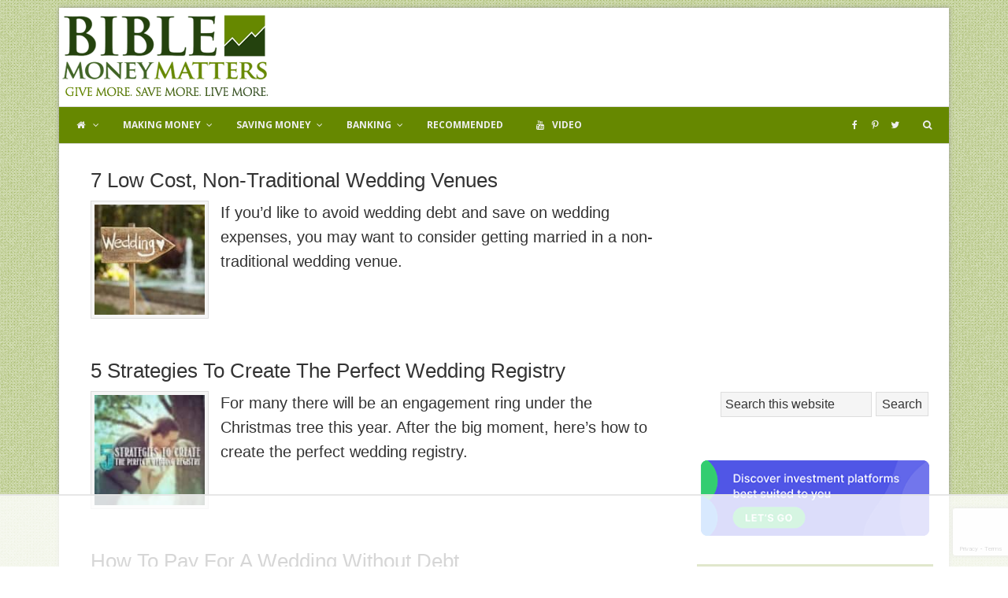

--- FILE ---
content_type: text/html; charset=utf-8
request_url: https://www.google.com/recaptcha/api2/anchor?ar=1&k=6LeVPBcaAAAAAOyQ92i2lghfoPcxQ_DW7SF64zI3&co=aHR0cHM6Ly93d3cuYmlibGVtb25leW1hdHRlcnMuY29tOjQ0Mw..&hl=en&v=PoyoqOPhxBO7pBk68S4YbpHZ&size=invisible&anchor-ms=20000&execute-ms=30000&cb=tf4t0ywqy5x1
body_size: 48828
content:
<!DOCTYPE HTML><html dir="ltr" lang="en"><head><meta http-equiv="Content-Type" content="text/html; charset=UTF-8">
<meta http-equiv="X-UA-Compatible" content="IE=edge">
<title>reCAPTCHA</title>
<style type="text/css">
/* cyrillic-ext */
@font-face {
  font-family: 'Roboto';
  font-style: normal;
  font-weight: 400;
  font-stretch: 100%;
  src: url(//fonts.gstatic.com/s/roboto/v48/KFO7CnqEu92Fr1ME7kSn66aGLdTylUAMa3GUBHMdazTgWw.woff2) format('woff2');
  unicode-range: U+0460-052F, U+1C80-1C8A, U+20B4, U+2DE0-2DFF, U+A640-A69F, U+FE2E-FE2F;
}
/* cyrillic */
@font-face {
  font-family: 'Roboto';
  font-style: normal;
  font-weight: 400;
  font-stretch: 100%;
  src: url(//fonts.gstatic.com/s/roboto/v48/KFO7CnqEu92Fr1ME7kSn66aGLdTylUAMa3iUBHMdazTgWw.woff2) format('woff2');
  unicode-range: U+0301, U+0400-045F, U+0490-0491, U+04B0-04B1, U+2116;
}
/* greek-ext */
@font-face {
  font-family: 'Roboto';
  font-style: normal;
  font-weight: 400;
  font-stretch: 100%;
  src: url(//fonts.gstatic.com/s/roboto/v48/KFO7CnqEu92Fr1ME7kSn66aGLdTylUAMa3CUBHMdazTgWw.woff2) format('woff2');
  unicode-range: U+1F00-1FFF;
}
/* greek */
@font-face {
  font-family: 'Roboto';
  font-style: normal;
  font-weight: 400;
  font-stretch: 100%;
  src: url(//fonts.gstatic.com/s/roboto/v48/KFO7CnqEu92Fr1ME7kSn66aGLdTylUAMa3-UBHMdazTgWw.woff2) format('woff2');
  unicode-range: U+0370-0377, U+037A-037F, U+0384-038A, U+038C, U+038E-03A1, U+03A3-03FF;
}
/* math */
@font-face {
  font-family: 'Roboto';
  font-style: normal;
  font-weight: 400;
  font-stretch: 100%;
  src: url(//fonts.gstatic.com/s/roboto/v48/KFO7CnqEu92Fr1ME7kSn66aGLdTylUAMawCUBHMdazTgWw.woff2) format('woff2');
  unicode-range: U+0302-0303, U+0305, U+0307-0308, U+0310, U+0312, U+0315, U+031A, U+0326-0327, U+032C, U+032F-0330, U+0332-0333, U+0338, U+033A, U+0346, U+034D, U+0391-03A1, U+03A3-03A9, U+03B1-03C9, U+03D1, U+03D5-03D6, U+03F0-03F1, U+03F4-03F5, U+2016-2017, U+2034-2038, U+203C, U+2040, U+2043, U+2047, U+2050, U+2057, U+205F, U+2070-2071, U+2074-208E, U+2090-209C, U+20D0-20DC, U+20E1, U+20E5-20EF, U+2100-2112, U+2114-2115, U+2117-2121, U+2123-214F, U+2190, U+2192, U+2194-21AE, U+21B0-21E5, U+21F1-21F2, U+21F4-2211, U+2213-2214, U+2216-22FF, U+2308-230B, U+2310, U+2319, U+231C-2321, U+2336-237A, U+237C, U+2395, U+239B-23B7, U+23D0, U+23DC-23E1, U+2474-2475, U+25AF, U+25B3, U+25B7, U+25BD, U+25C1, U+25CA, U+25CC, U+25FB, U+266D-266F, U+27C0-27FF, U+2900-2AFF, U+2B0E-2B11, U+2B30-2B4C, U+2BFE, U+3030, U+FF5B, U+FF5D, U+1D400-1D7FF, U+1EE00-1EEFF;
}
/* symbols */
@font-face {
  font-family: 'Roboto';
  font-style: normal;
  font-weight: 400;
  font-stretch: 100%;
  src: url(//fonts.gstatic.com/s/roboto/v48/KFO7CnqEu92Fr1ME7kSn66aGLdTylUAMaxKUBHMdazTgWw.woff2) format('woff2');
  unicode-range: U+0001-000C, U+000E-001F, U+007F-009F, U+20DD-20E0, U+20E2-20E4, U+2150-218F, U+2190, U+2192, U+2194-2199, U+21AF, U+21E6-21F0, U+21F3, U+2218-2219, U+2299, U+22C4-22C6, U+2300-243F, U+2440-244A, U+2460-24FF, U+25A0-27BF, U+2800-28FF, U+2921-2922, U+2981, U+29BF, U+29EB, U+2B00-2BFF, U+4DC0-4DFF, U+FFF9-FFFB, U+10140-1018E, U+10190-1019C, U+101A0, U+101D0-101FD, U+102E0-102FB, U+10E60-10E7E, U+1D2C0-1D2D3, U+1D2E0-1D37F, U+1F000-1F0FF, U+1F100-1F1AD, U+1F1E6-1F1FF, U+1F30D-1F30F, U+1F315, U+1F31C, U+1F31E, U+1F320-1F32C, U+1F336, U+1F378, U+1F37D, U+1F382, U+1F393-1F39F, U+1F3A7-1F3A8, U+1F3AC-1F3AF, U+1F3C2, U+1F3C4-1F3C6, U+1F3CA-1F3CE, U+1F3D4-1F3E0, U+1F3ED, U+1F3F1-1F3F3, U+1F3F5-1F3F7, U+1F408, U+1F415, U+1F41F, U+1F426, U+1F43F, U+1F441-1F442, U+1F444, U+1F446-1F449, U+1F44C-1F44E, U+1F453, U+1F46A, U+1F47D, U+1F4A3, U+1F4B0, U+1F4B3, U+1F4B9, U+1F4BB, U+1F4BF, U+1F4C8-1F4CB, U+1F4D6, U+1F4DA, U+1F4DF, U+1F4E3-1F4E6, U+1F4EA-1F4ED, U+1F4F7, U+1F4F9-1F4FB, U+1F4FD-1F4FE, U+1F503, U+1F507-1F50B, U+1F50D, U+1F512-1F513, U+1F53E-1F54A, U+1F54F-1F5FA, U+1F610, U+1F650-1F67F, U+1F687, U+1F68D, U+1F691, U+1F694, U+1F698, U+1F6AD, U+1F6B2, U+1F6B9-1F6BA, U+1F6BC, U+1F6C6-1F6CF, U+1F6D3-1F6D7, U+1F6E0-1F6EA, U+1F6F0-1F6F3, U+1F6F7-1F6FC, U+1F700-1F7FF, U+1F800-1F80B, U+1F810-1F847, U+1F850-1F859, U+1F860-1F887, U+1F890-1F8AD, U+1F8B0-1F8BB, U+1F8C0-1F8C1, U+1F900-1F90B, U+1F93B, U+1F946, U+1F984, U+1F996, U+1F9E9, U+1FA00-1FA6F, U+1FA70-1FA7C, U+1FA80-1FA89, U+1FA8F-1FAC6, U+1FACE-1FADC, U+1FADF-1FAE9, U+1FAF0-1FAF8, U+1FB00-1FBFF;
}
/* vietnamese */
@font-face {
  font-family: 'Roboto';
  font-style: normal;
  font-weight: 400;
  font-stretch: 100%;
  src: url(//fonts.gstatic.com/s/roboto/v48/KFO7CnqEu92Fr1ME7kSn66aGLdTylUAMa3OUBHMdazTgWw.woff2) format('woff2');
  unicode-range: U+0102-0103, U+0110-0111, U+0128-0129, U+0168-0169, U+01A0-01A1, U+01AF-01B0, U+0300-0301, U+0303-0304, U+0308-0309, U+0323, U+0329, U+1EA0-1EF9, U+20AB;
}
/* latin-ext */
@font-face {
  font-family: 'Roboto';
  font-style: normal;
  font-weight: 400;
  font-stretch: 100%;
  src: url(//fonts.gstatic.com/s/roboto/v48/KFO7CnqEu92Fr1ME7kSn66aGLdTylUAMa3KUBHMdazTgWw.woff2) format('woff2');
  unicode-range: U+0100-02BA, U+02BD-02C5, U+02C7-02CC, U+02CE-02D7, U+02DD-02FF, U+0304, U+0308, U+0329, U+1D00-1DBF, U+1E00-1E9F, U+1EF2-1EFF, U+2020, U+20A0-20AB, U+20AD-20C0, U+2113, U+2C60-2C7F, U+A720-A7FF;
}
/* latin */
@font-face {
  font-family: 'Roboto';
  font-style: normal;
  font-weight: 400;
  font-stretch: 100%;
  src: url(//fonts.gstatic.com/s/roboto/v48/KFO7CnqEu92Fr1ME7kSn66aGLdTylUAMa3yUBHMdazQ.woff2) format('woff2');
  unicode-range: U+0000-00FF, U+0131, U+0152-0153, U+02BB-02BC, U+02C6, U+02DA, U+02DC, U+0304, U+0308, U+0329, U+2000-206F, U+20AC, U+2122, U+2191, U+2193, U+2212, U+2215, U+FEFF, U+FFFD;
}
/* cyrillic-ext */
@font-face {
  font-family: 'Roboto';
  font-style: normal;
  font-weight: 500;
  font-stretch: 100%;
  src: url(//fonts.gstatic.com/s/roboto/v48/KFO7CnqEu92Fr1ME7kSn66aGLdTylUAMa3GUBHMdazTgWw.woff2) format('woff2');
  unicode-range: U+0460-052F, U+1C80-1C8A, U+20B4, U+2DE0-2DFF, U+A640-A69F, U+FE2E-FE2F;
}
/* cyrillic */
@font-face {
  font-family: 'Roboto';
  font-style: normal;
  font-weight: 500;
  font-stretch: 100%;
  src: url(//fonts.gstatic.com/s/roboto/v48/KFO7CnqEu92Fr1ME7kSn66aGLdTylUAMa3iUBHMdazTgWw.woff2) format('woff2');
  unicode-range: U+0301, U+0400-045F, U+0490-0491, U+04B0-04B1, U+2116;
}
/* greek-ext */
@font-face {
  font-family: 'Roboto';
  font-style: normal;
  font-weight: 500;
  font-stretch: 100%;
  src: url(//fonts.gstatic.com/s/roboto/v48/KFO7CnqEu92Fr1ME7kSn66aGLdTylUAMa3CUBHMdazTgWw.woff2) format('woff2');
  unicode-range: U+1F00-1FFF;
}
/* greek */
@font-face {
  font-family: 'Roboto';
  font-style: normal;
  font-weight: 500;
  font-stretch: 100%;
  src: url(//fonts.gstatic.com/s/roboto/v48/KFO7CnqEu92Fr1ME7kSn66aGLdTylUAMa3-UBHMdazTgWw.woff2) format('woff2');
  unicode-range: U+0370-0377, U+037A-037F, U+0384-038A, U+038C, U+038E-03A1, U+03A3-03FF;
}
/* math */
@font-face {
  font-family: 'Roboto';
  font-style: normal;
  font-weight: 500;
  font-stretch: 100%;
  src: url(//fonts.gstatic.com/s/roboto/v48/KFO7CnqEu92Fr1ME7kSn66aGLdTylUAMawCUBHMdazTgWw.woff2) format('woff2');
  unicode-range: U+0302-0303, U+0305, U+0307-0308, U+0310, U+0312, U+0315, U+031A, U+0326-0327, U+032C, U+032F-0330, U+0332-0333, U+0338, U+033A, U+0346, U+034D, U+0391-03A1, U+03A3-03A9, U+03B1-03C9, U+03D1, U+03D5-03D6, U+03F0-03F1, U+03F4-03F5, U+2016-2017, U+2034-2038, U+203C, U+2040, U+2043, U+2047, U+2050, U+2057, U+205F, U+2070-2071, U+2074-208E, U+2090-209C, U+20D0-20DC, U+20E1, U+20E5-20EF, U+2100-2112, U+2114-2115, U+2117-2121, U+2123-214F, U+2190, U+2192, U+2194-21AE, U+21B0-21E5, U+21F1-21F2, U+21F4-2211, U+2213-2214, U+2216-22FF, U+2308-230B, U+2310, U+2319, U+231C-2321, U+2336-237A, U+237C, U+2395, U+239B-23B7, U+23D0, U+23DC-23E1, U+2474-2475, U+25AF, U+25B3, U+25B7, U+25BD, U+25C1, U+25CA, U+25CC, U+25FB, U+266D-266F, U+27C0-27FF, U+2900-2AFF, U+2B0E-2B11, U+2B30-2B4C, U+2BFE, U+3030, U+FF5B, U+FF5D, U+1D400-1D7FF, U+1EE00-1EEFF;
}
/* symbols */
@font-face {
  font-family: 'Roboto';
  font-style: normal;
  font-weight: 500;
  font-stretch: 100%;
  src: url(//fonts.gstatic.com/s/roboto/v48/KFO7CnqEu92Fr1ME7kSn66aGLdTylUAMaxKUBHMdazTgWw.woff2) format('woff2');
  unicode-range: U+0001-000C, U+000E-001F, U+007F-009F, U+20DD-20E0, U+20E2-20E4, U+2150-218F, U+2190, U+2192, U+2194-2199, U+21AF, U+21E6-21F0, U+21F3, U+2218-2219, U+2299, U+22C4-22C6, U+2300-243F, U+2440-244A, U+2460-24FF, U+25A0-27BF, U+2800-28FF, U+2921-2922, U+2981, U+29BF, U+29EB, U+2B00-2BFF, U+4DC0-4DFF, U+FFF9-FFFB, U+10140-1018E, U+10190-1019C, U+101A0, U+101D0-101FD, U+102E0-102FB, U+10E60-10E7E, U+1D2C0-1D2D3, U+1D2E0-1D37F, U+1F000-1F0FF, U+1F100-1F1AD, U+1F1E6-1F1FF, U+1F30D-1F30F, U+1F315, U+1F31C, U+1F31E, U+1F320-1F32C, U+1F336, U+1F378, U+1F37D, U+1F382, U+1F393-1F39F, U+1F3A7-1F3A8, U+1F3AC-1F3AF, U+1F3C2, U+1F3C4-1F3C6, U+1F3CA-1F3CE, U+1F3D4-1F3E0, U+1F3ED, U+1F3F1-1F3F3, U+1F3F5-1F3F7, U+1F408, U+1F415, U+1F41F, U+1F426, U+1F43F, U+1F441-1F442, U+1F444, U+1F446-1F449, U+1F44C-1F44E, U+1F453, U+1F46A, U+1F47D, U+1F4A3, U+1F4B0, U+1F4B3, U+1F4B9, U+1F4BB, U+1F4BF, U+1F4C8-1F4CB, U+1F4D6, U+1F4DA, U+1F4DF, U+1F4E3-1F4E6, U+1F4EA-1F4ED, U+1F4F7, U+1F4F9-1F4FB, U+1F4FD-1F4FE, U+1F503, U+1F507-1F50B, U+1F50D, U+1F512-1F513, U+1F53E-1F54A, U+1F54F-1F5FA, U+1F610, U+1F650-1F67F, U+1F687, U+1F68D, U+1F691, U+1F694, U+1F698, U+1F6AD, U+1F6B2, U+1F6B9-1F6BA, U+1F6BC, U+1F6C6-1F6CF, U+1F6D3-1F6D7, U+1F6E0-1F6EA, U+1F6F0-1F6F3, U+1F6F7-1F6FC, U+1F700-1F7FF, U+1F800-1F80B, U+1F810-1F847, U+1F850-1F859, U+1F860-1F887, U+1F890-1F8AD, U+1F8B0-1F8BB, U+1F8C0-1F8C1, U+1F900-1F90B, U+1F93B, U+1F946, U+1F984, U+1F996, U+1F9E9, U+1FA00-1FA6F, U+1FA70-1FA7C, U+1FA80-1FA89, U+1FA8F-1FAC6, U+1FACE-1FADC, U+1FADF-1FAE9, U+1FAF0-1FAF8, U+1FB00-1FBFF;
}
/* vietnamese */
@font-face {
  font-family: 'Roboto';
  font-style: normal;
  font-weight: 500;
  font-stretch: 100%;
  src: url(//fonts.gstatic.com/s/roboto/v48/KFO7CnqEu92Fr1ME7kSn66aGLdTylUAMa3OUBHMdazTgWw.woff2) format('woff2');
  unicode-range: U+0102-0103, U+0110-0111, U+0128-0129, U+0168-0169, U+01A0-01A1, U+01AF-01B0, U+0300-0301, U+0303-0304, U+0308-0309, U+0323, U+0329, U+1EA0-1EF9, U+20AB;
}
/* latin-ext */
@font-face {
  font-family: 'Roboto';
  font-style: normal;
  font-weight: 500;
  font-stretch: 100%;
  src: url(//fonts.gstatic.com/s/roboto/v48/KFO7CnqEu92Fr1ME7kSn66aGLdTylUAMa3KUBHMdazTgWw.woff2) format('woff2');
  unicode-range: U+0100-02BA, U+02BD-02C5, U+02C7-02CC, U+02CE-02D7, U+02DD-02FF, U+0304, U+0308, U+0329, U+1D00-1DBF, U+1E00-1E9F, U+1EF2-1EFF, U+2020, U+20A0-20AB, U+20AD-20C0, U+2113, U+2C60-2C7F, U+A720-A7FF;
}
/* latin */
@font-face {
  font-family: 'Roboto';
  font-style: normal;
  font-weight: 500;
  font-stretch: 100%;
  src: url(//fonts.gstatic.com/s/roboto/v48/KFO7CnqEu92Fr1ME7kSn66aGLdTylUAMa3yUBHMdazQ.woff2) format('woff2');
  unicode-range: U+0000-00FF, U+0131, U+0152-0153, U+02BB-02BC, U+02C6, U+02DA, U+02DC, U+0304, U+0308, U+0329, U+2000-206F, U+20AC, U+2122, U+2191, U+2193, U+2212, U+2215, U+FEFF, U+FFFD;
}
/* cyrillic-ext */
@font-face {
  font-family: 'Roboto';
  font-style: normal;
  font-weight: 900;
  font-stretch: 100%;
  src: url(//fonts.gstatic.com/s/roboto/v48/KFO7CnqEu92Fr1ME7kSn66aGLdTylUAMa3GUBHMdazTgWw.woff2) format('woff2');
  unicode-range: U+0460-052F, U+1C80-1C8A, U+20B4, U+2DE0-2DFF, U+A640-A69F, U+FE2E-FE2F;
}
/* cyrillic */
@font-face {
  font-family: 'Roboto';
  font-style: normal;
  font-weight: 900;
  font-stretch: 100%;
  src: url(//fonts.gstatic.com/s/roboto/v48/KFO7CnqEu92Fr1ME7kSn66aGLdTylUAMa3iUBHMdazTgWw.woff2) format('woff2');
  unicode-range: U+0301, U+0400-045F, U+0490-0491, U+04B0-04B1, U+2116;
}
/* greek-ext */
@font-face {
  font-family: 'Roboto';
  font-style: normal;
  font-weight: 900;
  font-stretch: 100%;
  src: url(//fonts.gstatic.com/s/roboto/v48/KFO7CnqEu92Fr1ME7kSn66aGLdTylUAMa3CUBHMdazTgWw.woff2) format('woff2');
  unicode-range: U+1F00-1FFF;
}
/* greek */
@font-face {
  font-family: 'Roboto';
  font-style: normal;
  font-weight: 900;
  font-stretch: 100%;
  src: url(//fonts.gstatic.com/s/roboto/v48/KFO7CnqEu92Fr1ME7kSn66aGLdTylUAMa3-UBHMdazTgWw.woff2) format('woff2');
  unicode-range: U+0370-0377, U+037A-037F, U+0384-038A, U+038C, U+038E-03A1, U+03A3-03FF;
}
/* math */
@font-face {
  font-family: 'Roboto';
  font-style: normal;
  font-weight: 900;
  font-stretch: 100%;
  src: url(//fonts.gstatic.com/s/roboto/v48/KFO7CnqEu92Fr1ME7kSn66aGLdTylUAMawCUBHMdazTgWw.woff2) format('woff2');
  unicode-range: U+0302-0303, U+0305, U+0307-0308, U+0310, U+0312, U+0315, U+031A, U+0326-0327, U+032C, U+032F-0330, U+0332-0333, U+0338, U+033A, U+0346, U+034D, U+0391-03A1, U+03A3-03A9, U+03B1-03C9, U+03D1, U+03D5-03D6, U+03F0-03F1, U+03F4-03F5, U+2016-2017, U+2034-2038, U+203C, U+2040, U+2043, U+2047, U+2050, U+2057, U+205F, U+2070-2071, U+2074-208E, U+2090-209C, U+20D0-20DC, U+20E1, U+20E5-20EF, U+2100-2112, U+2114-2115, U+2117-2121, U+2123-214F, U+2190, U+2192, U+2194-21AE, U+21B0-21E5, U+21F1-21F2, U+21F4-2211, U+2213-2214, U+2216-22FF, U+2308-230B, U+2310, U+2319, U+231C-2321, U+2336-237A, U+237C, U+2395, U+239B-23B7, U+23D0, U+23DC-23E1, U+2474-2475, U+25AF, U+25B3, U+25B7, U+25BD, U+25C1, U+25CA, U+25CC, U+25FB, U+266D-266F, U+27C0-27FF, U+2900-2AFF, U+2B0E-2B11, U+2B30-2B4C, U+2BFE, U+3030, U+FF5B, U+FF5D, U+1D400-1D7FF, U+1EE00-1EEFF;
}
/* symbols */
@font-face {
  font-family: 'Roboto';
  font-style: normal;
  font-weight: 900;
  font-stretch: 100%;
  src: url(//fonts.gstatic.com/s/roboto/v48/KFO7CnqEu92Fr1ME7kSn66aGLdTylUAMaxKUBHMdazTgWw.woff2) format('woff2');
  unicode-range: U+0001-000C, U+000E-001F, U+007F-009F, U+20DD-20E0, U+20E2-20E4, U+2150-218F, U+2190, U+2192, U+2194-2199, U+21AF, U+21E6-21F0, U+21F3, U+2218-2219, U+2299, U+22C4-22C6, U+2300-243F, U+2440-244A, U+2460-24FF, U+25A0-27BF, U+2800-28FF, U+2921-2922, U+2981, U+29BF, U+29EB, U+2B00-2BFF, U+4DC0-4DFF, U+FFF9-FFFB, U+10140-1018E, U+10190-1019C, U+101A0, U+101D0-101FD, U+102E0-102FB, U+10E60-10E7E, U+1D2C0-1D2D3, U+1D2E0-1D37F, U+1F000-1F0FF, U+1F100-1F1AD, U+1F1E6-1F1FF, U+1F30D-1F30F, U+1F315, U+1F31C, U+1F31E, U+1F320-1F32C, U+1F336, U+1F378, U+1F37D, U+1F382, U+1F393-1F39F, U+1F3A7-1F3A8, U+1F3AC-1F3AF, U+1F3C2, U+1F3C4-1F3C6, U+1F3CA-1F3CE, U+1F3D4-1F3E0, U+1F3ED, U+1F3F1-1F3F3, U+1F3F5-1F3F7, U+1F408, U+1F415, U+1F41F, U+1F426, U+1F43F, U+1F441-1F442, U+1F444, U+1F446-1F449, U+1F44C-1F44E, U+1F453, U+1F46A, U+1F47D, U+1F4A3, U+1F4B0, U+1F4B3, U+1F4B9, U+1F4BB, U+1F4BF, U+1F4C8-1F4CB, U+1F4D6, U+1F4DA, U+1F4DF, U+1F4E3-1F4E6, U+1F4EA-1F4ED, U+1F4F7, U+1F4F9-1F4FB, U+1F4FD-1F4FE, U+1F503, U+1F507-1F50B, U+1F50D, U+1F512-1F513, U+1F53E-1F54A, U+1F54F-1F5FA, U+1F610, U+1F650-1F67F, U+1F687, U+1F68D, U+1F691, U+1F694, U+1F698, U+1F6AD, U+1F6B2, U+1F6B9-1F6BA, U+1F6BC, U+1F6C6-1F6CF, U+1F6D3-1F6D7, U+1F6E0-1F6EA, U+1F6F0-1F6F3, U+1F6F7-1F6FC, U+1F700-1F7FF, U+1F800-1F80B, U+1F810-1F847, U+1F850-1F859, U+1F860-1F887, U+1F890-1F8AD, U+1F8B0-1F8BB, U+1F8C0-1F8C1, U+1F900-1F90B, U+1F93B, U+1F946, U+1F984, U+1F996, U+1F9E9, U+1FA00-1FA6F, U+1FA70-1FA7C, U+1FA80-1FA89, U+1FA8F-1FAC6, U+1FACE-1FADC, U+1FADF-1FAE9, U+1FAF0-1FAF8, U+1FB00-1FBFF;
}
/* vietnamese */
@font-face {
  font-family: 'Roboto';
  font-style: normal;
  font-weight: 900;
  font-stretch: 100%;
  src: url(//fonts.gstatic.com/s/roboto/v48/KFO7CnqEu92Fr1ME7kSn66aGLdTylUAMa3OUBHMdazTgWw.woff2) format('woff2');
  unicode-range: U+0102-0103, U+0110-0111, U+0128-0129, U+0168-0169, U+01A0-01A1, U+01AF-01B0, U+0300-0301, U+0303-0304, U+0308-0309, U+0323, U+0329, U+1EA0-1EF9, U+20AB;
}
/* latin-ext */
@font-face {
  font-family: 'Roboto';
  font-style: normal;
  font-weight: 900;
  font-stretch: 100%;
  src: url(//fonts.gstatic.com/s/roboto/v48/KFO7CnqEu92Fr1ME7kSn66aGLdTylUAMa3KUBHMdazTgWw.woff2) format('woff2');
  unicode-range: U+0100-02BA, U+02BD-02C5, U+02C7-02CC, U+02CE-02D7, U+02DD-02FF, U+0304, U+0308, U+0329, U+1D00-1DBF, U+1E00-1E9F, U+1EF2-1EFF, U+2020, U+20A0-20AB, U+20AD-20C0, U+2113, U+2C60-2C7F, U+A720-A7FF;
}
/* latin */
@font-face {
  font-family: 'Roboto';
  font-style: normal;
  font-weight: 900;
  font-stretch: 100%;
  src: url(//fonts.gstatic.com/s/roboto/v48/KFO7CnqEu92Fr1ME7kSn66aGLdTylUAMa3yUBHMdazQ.woff2) format('woff2');
  unicode-range: U+0000-00FF, U+0131, U+0152-0153, U+02BB-02BC, U+02C6, U+02DA, U+02DC, U+0304, U+0308, U+0329, U+2000-206F, U+20AC, U+2122, U+2191, U+2193, U+2212, U+2215, U+FEFF, U+FFFD;
}

</style>
<link rel="stylesheet" type="text/css" href="https://www.gstatic.com/recaptcha/releases/PoyoqOPhxBO7pBk68S4YbpHZ/styles__ltr.css">
<script nonce="oiq9-L2kSWmmUdGW7wQ1IA" type="text/javascript">window['__recaptcha_api'] = 'https://www.google.com/recaptcha/api2/';</script>
<script type="text/javascript" src="https://www.gstatic.com/recaptcha/releases/PoyoqOPhxBO7pBk68S4YbpHZ/recaptcha__en.js" nonce="oiq9-L2kSWmmUdGW7wQ1IA">
      
    </script></head>
<body><div id="rc-anchor-alert" class="rc-anchor-alert"></div>
<input type="hidden" id="recaptcha-token" value="[base64]">
<script type="text/javascript" nonce="oiq9-L2kSWmmUdGW7wQ1IA">
      recaptcha.anchor.Main.init("[\x22ainput\x22,[\x22bgdata\x22,\x22\x22,\[base64]/[base64]/[base64]/[base64]/[base64]/[base64]/KGcoTywyNTMsTy5PKSxVRyhPLEMpKTpnKE8sMjUzLEMpLE8pKSxsKSksTykpfSxieT1mdW5jdGlvbihDLE8sdSxsKXtmb3IobD0odT1SKEMpLDApO08+MDtPLS0pbD1sPDw4fFooQyk7ZyhDLHUsbCl9LFVHPWZ1bmN0aW9uKEMsTyl7Qy5pLmxlbmd0aD4xMDQ/[base64]/[base64]/[base64]/[base64]/[base64]/[base64]/[base64]\\u003d\x22,\[base64]\x22,\x22KMOxPUDDiyFSw4NBwqzDusKPT2zCnHBCGsOBwqDDkMObXcO+w5DCpknDozcvT8KETwttU8KdY8Kkwp4jw5EzwpPCvsKdw6LClEkiw5zCkmphVMOowoYSE8KsBmozTsOqw57Dl8Okw6jCuWLCkMK9wofDp1DDm1PDsBHDscKePEXDqTLCjwHDjR1/wr1PwrV2wrDDrRcHwqjCgXtPw7vDgQTCk0fCpTDDpMKSw6Qfw7jDosK4BAzCrlHDjwdKMXjDuMORwrrChMOgF8Kkw6cnwpbDoQQ3w5HCiWlDbMK1w4fCmMKqK8KwwoI+wqTDusO/SMKjwqPCvD/CpMOrIXZ/MRV9w4rCgQXCgsKBwq5ow43CgcKxwqPCt8KPw5s1KhkuwowGwrBjGAoAQcKyI2jCpwlZXsONwrgZw4hvwpvCtzvCoMKiMHzDtcKTwrBcw6U0DsOQwp3CoXZNIcKMwqJKVmfCpANmw5/DtxnDpMKbCcK5MMKaF8ONw5Iiwo3Cm8OEOMOewr7CiMOXWnA3woYowp3Dh8OBRcOLwqV5wpXDpsK0wqUsYV/[base64]/PMO0eFQ2wpTCqkoWw6YewrERwovCqCLDkcKwCsKvw48CVDIyAcORS8KkIHTCpE9Jw7MUUUFzw7zClMKUflDCglLCp8KQIV7DpMO9SAViE8K+w4fCnDRVw6LDnsKLw7/Cpk8lZcOofx0SWB0Jw4UFc1ZhcMKyw49AF2hualnDhcKtw4rCrcK4w6tabQguwrTCqDrClhPDh8OLwqwdLMOlEXt3w51QNcKNwpguEMOKw40uwozDmUzCksOjOcOCX8K8HMKSccK4bcOiwrwSNRLDg0fDrhgCwrtRwpI3BkQkHMK6FcORGcOqTMO8ZsOwwpPCgV/ChMKKwq0cXsO2KsKbwpIZNMKbS8OMwq3DuT4swoEQaQPDg8KAW8OHDMOtwpZZw6HCp8OAPwZOR8KIM8OLdMKkMgBZMMKFw6bCiyvDlMOswrh9D8KxCnQqZMOzwpLCgsOmdMOGw4URM8O3w5IMR0/DlULDtsOvwoxhZcKpwrAeOTtywpsXDMOYMcOGw4YbSMKeCB5UwrnCssKAwpdaw6nDucKYLnfCs1bCp2crLcKjw6Yuw7PCrk5kSkwJGU8OwqFbA21cHcOPD01DHFrCssKfBMKgwrvDosO6w6TDnj8SN8OZwr7CgThKEcO/[base64]/[base64]/[base64]/DqlfDnE7CkMKoBsOwBSnCgMK6GWXCncKVEMOvw4MTw5dmf0YLw4QJHT7CrcKXw7jDh1t+woJWSMKSFcOtG8K1wrkuIndYw7zDi8KhI8Kww5PCvsOxWWFoQ8Kfw7/DgMK1w7/CtsK3OX7CpcOvw7PCs3HDswHDkCswdRvDqMOlwqIgCsKUw5JWF8ONbMOxw4ESZlbCqlrCv1DDj0nDtcOVKRjDtDwDw4nDqTrCu8OfL2Bjw73CmMOdw44Mw4NTW1VbfD1xBsKsw41rw58tw5nDiwRrw6gqw5VpwqoCwqXCssKTNcOPI0pOJ8KTwrhabcOdwq/DlMOfwoZ+dcKdw5VIFAFBVcOYN0HCuMKCw7NtwoF1woHDu8O5BsOdXVfDkcK+woY+DMOKYQhjGcKrfAUuLGlAK8K7ZF/DgyPCpQAtLmfCo3ASwo9Fwogxw77Ct8KywovCvcOgPcKBEmLCqGHDriV3e8KGeMO4VS9NwrHDvg5yVcKqw79fwrEQwrdLwps8w5nDrcORXcKLeMOUVEY/wodNw4E5w5rDiiorAFXDiV54GV9Aw7E6CS02w4xQGwTDlsKhVwYcMWYsw6DCuUVRZsKGw6kWw4HCvcOxEhNzw6TDvgJbw4YWGQnCmm1KFsOdw5ctw47CrsOMWMOCCzjCo1lgwrfDo8KdcQJbwofCuzUsw4LCgwXDssKMw59KFMKpwqoeWsOyBz/DlhlywrFlw70uwo/CggLDkcKyeVLDhTTCmw/DmDHCm31awr4iYlbCuUDCln8nE8Kmw5XDm8KqC1rDhElbw7TDj8K4wpxdLlLDrcKrW8KtOcOvwqg6MxDCr8KrdTzDuMKhGRFSSsOew5vCmw7Cl8OJwo7CnD/ChEclw5fDtcOJfMK0w7PDucO9w5XDpBjDhhwNYsOaC1fDllPDjGMbJsKgHjcdw5lhOB5lLcO6wovCm8KwIsKEw53CoQcqw7F7w7/CrRPDtcKZw5hgw5DCuCHDpwbCi0FYccO+OmnCsQvDtxvDqcOzwqINw4HCnsOgGAjDghBcw7Rub8K7KhXDlhkWGEjDncKIAA5awrg1w6YmwpRSw5dqGcKAMsOuw7gawrIcA8KJcsO7w6oLwqLDnFpFw55+wpLDnMKaw4PCkQxWw5XCpsO/JcKXw6vCocOfw6s0UgcSAsOWRMK/KBQGwpkbCcK1wqzDshJrOgPCmsKWwp96LcOnRVzDssOIHUZwwpBmw4bDiXrCpVRKKi3CiMKuMMKHwpgDSCpVMzsIbMKEw6YEOMO6P8KpZSZJw7jDrMKnwrQgOnzCvD/CvsKtOhV7QMKsOUfCm1/Dt2Urf2Ruwq3CssKvwqfDgE3DkMOpwqQQD8KHw6TCmkjCksKqf8Kkw65FKMK7w67CoFbCpx7ChcKQwrPCjwfDt8KBQsOkw4nCkmw3EMKvwptjZ8OvXzY2UMK3w7B1wqd4w6fDs1EUwofDkFh9aWULEcKrDTgcSwfDuXgPYQkJZ3UUX2bDkxjDv1LCmW/CjMOjLSbDk37Dtk1pwpLDhi0dw4Rtw4LDkyrDnX88fHXCilYJwpTDvGzDgsOyVT/[base64]/CuQLCkQPDncKidMO3wrozPnnCpyDCgMOEwqjCt8KBw6DCuHPCrsOTwpjDnsOMwrPChsObHsKSXFUlKWHCjsOcw4DDkTFARQlsM8OqGDI+wp/DmhDDmsO5w4LDh8OFw6TDrDPDtQcow5HCkwfDr2cow7HCnsKiScKRwpjDtcK4w542wqVqw4vCiW05w44Yw6cNYcKpwpLDiMO5EMKawpDClUfCp8O4w4jCjcKTaSnCj8O9w4dHw4Ngw516w54Bw47Dh2/CtcK8w6DDqsKlw7vDv8ONw51pwrrDujjDlnFGwrbDqjPCosOLCgdJVwnDoX3ClFkkPF1bw6/Cs8KLwpvDlMKJcMOCADEXw5ljw6xzw7rDrMKAw5ZTC8OmYlg7HcORw4cdw5I7TCtyw7MbZcKRw7wdwrvCnsKGw643wpvDrMOkOcOpMMKKGMKVw4/CksOHwp46RAkfV3YfDsKww47DoMKIwqDCtcOow5luw6wPc0JadCjCvB1gwoEKMsOqwrnCpRXDnsKGdADCjMK1wp/ChsKLA8O/w5/DtMKrw5HCv0rCr0A8woDDlMO4wpkmwrEYw5jDqMOhw6YADsK/HMORWcKlw5DDpH03X0ABw4rCuTUxwofCg8OZw4JkMcO6w5ZYw7LCpMKww4Z1wqAqBhldKsKRw4xAwrltdFfDlMK3Chglw7MmIGDCrsOtw49gVMKHwpXDtGUqwpJ1w5nCtU7Ds0Fgw4LDmgQxA0JKO1lGZMKnwr8hwqk3e8OUwqI/woBbdxDCncK8w79xw51jBcOMw4PDhjQNwpLDkEbDqDB/[base64]/CicK8RMOUfhMuwpo9TMKsUAnCizItesK6IcK3ZcOSUsKpw7rCqcONw5fDl8O5KcOtb8KXwpDDtklhw6vDmRPCs8KuR2DCqm8tAMOQWsOiwonChyciXMK3b8O5wrhObMOQDwYgBibDlB0jwoHCvsKTw5Rpw5kHKl08DWTCiV/DmsK0w6s+fU9cwrjDvADDjltoRyApV8ORwr9kA0x0K8Omw4/DusObc8KMw6Z9WmciCsK3w5kQFsKXw5rDpcO+IsOlAgBwwq7DiF/Dr8KhLnvCjsOXCTI0w47DjlfDm2vDlUcswptowqAEw5ZrwqbDuRvCkijDgyhxw7p6w4xQw5TDpsK/wrXCmcK6MHfDpcOWZTsPw4h1woBiwpB0w4MXKFFnw4vDkMOpw4DCkMK5wrMnaUZewqVxUVfCtsOUwq/CjcK6w78lwo4vXE9gGXRWPkUKwpxKwqzCosKQwq7CjRXDmsKaw4jDt186w7RCw4d2w5PDvAPDkcKgwrnCmcOIw6TDogUVVsKMbsK3w6dqeMK/woDDtcODDsOhTMKbwqfCgHc8w6pSw7nDkcKaKcOyNnzCgMODwpdvw5jDssOFw7LDnFMxw6jDkMOWw7YMwqvCsFxEwpBvJ8Ovw7TDlcOfHyPDv8OywqdhXMK1VcOMwp/[base64]/DvcOUZRZDw79dNcK/w74pwo04ahAFw57DrxvDvzHDk8OYHMOTLV3DmxFMBMKHw67DuMOywq7CoBtWICTDt3PDj8K6w4nDtQ3ClRHCtsK+bT7DqEzDk1XDlz3CkkfDrMKawrYLacK/I17CsX9vLz3CmMOcw6omwqkJb8OKw5JLwoDCp8KHw7x0wpfDmsOcwrDCuH/CgU8IwqHCjAPCvAE6ZVFoWFwuwr9Fc8OawpF5w7hpwrTDoyPCt3dsLDZ/wpXCrsOQORsKwq/Dl8KKw4jChcOqIALCtcKyb2/DuWnDuXbDhcK9w77CjjEpwrsHek5eCcKBfHLDjQF7AmLDn8K6wrXDvMKEQznDicOKw6IRAsKFw5DDt8OKw6HCrcOzWsOcwohIw4cMwrjCiMKKwoTDo8Kxwo/[base64]/woxIdEXCocKRwr3DvlfDpUHDuXN2w5fCs8KtCsOmRMKmclPDk8KMUMOJwoXDgTHDvBkZwrfCvMKYwpjCvnHDplrDusKBRMOBRhdoasONw6nDusODwpAZw4zCvMOlWsOewq1dwooLbzjClcKqw5hgdC1wwqxxNh7ChRnCpR/Cgy5Xw7lOdcKvwrjCoU5Lwq9IDn3DrHnCvMKiGER6w7ARU8K0wo0racKAw48QH0DCsVHDgCh8wrTDlsK1w6omwoR0JgvDlMOzwoLDsBEYwo3CkD3DscO2Ij1+w6duC8OKw7xgOcOPacKveMK6wrfCusKhwqAOJcKsw4gHEF/Cty0Pfl/DuRhjScKqMsOLPgsbw5dhwovDgsODZ8OVw5LDtcOgCcOoV8OUacK8wpHDuGLDvT4leBE+wrfCgsKqE8KNw7nCqcKGYVgwW310Z8OdCVnChcODcV3DgGIxSsObwq3CucOjwr1/WcO7UMKswqlKwq8ldQnCjMOQw7zCusKCcDYQw5Qrw7/CvMKacMKCHcOxK8KjBcKON1pRw6YWR1ljKzvCrkx3w7jCuSkPwo9VGx5WPMOACsKswoE0Q8KcGxsxwpsRdsKvw60zcsO3w7Vnw5oOPB7CtMOrw5JBbMOmw7xJa8OvaQPDgWPCqmXCuxTCoCDDjCMhK8KleMOXw4wDeg0wBsKywo/Ctio+cMKyw6ByMsK2N8KHwostwqd9wpcHw4nDomvCpcOgVsKkOcOeIwzDtsKGwpFVMUzDnH9kw4pow6HDvW48w7c6T1BbbVnDlxUkWMKVEMK+wrVWd8K8w6/CvsO/wqUnIyTCjcK+w7LDr8Kbd8KnLQ5NLE9/wqkawqJywrhMwpzClULCqsKzwqhxwqF+UsO7DS/CiARDwrLCrsOcwp3CqhPCmUUyW8KbWMKIAMONaMK3AWLCmlYPZGg4JTvDoz9ww5HCiMOAfsOkwqlKZsOuEMKLNcKVa1BJYTRGNzLDjXsDwqZVw5jDgURyf8KGw7/DgMOiAsKdw7lJGm8JbcOhwpfCuR/DljXClsOCflRTwoI1woFlVcKDcBbCqsOVw6/CuQXCnVxcw6fDlVrDrQ7DjwNDwpPDscO7w6Mkwq4NNsOTLDzCrsKTEMO1w47DnxccwpjDncKeFyw8ccOHAUsIZMOoY0/DucKdw4DDs35sLjIOw6LCrsO2w5U/wpHDnnzClwRZw7jCiw9DwpYJUzgpTU7CjsKxw7HCgsKxw7soMS/CqXlTwplwFcKAbcKmwonCiwsFaTnCm3/DlGgWw7pvw73DnQ1DWT5xNsKMw5Rkw6hWwq0Twr7Dnz/[base64]/ChsOcH8KZw4IcEsK3TcKDwotNRsOHwrJ9wq3DisK/[base64]/DiTAEw5rCqsO9TMK6MsK7w5Q3EMOswpZOwp/CvMKxMTgjIsKpJsK0w6zCkmcGw71uwr/Cj3PCnw1RWMO0w6Ynwo1xMhzDq8K9DR/DticOZsOaT2bDgkzDqFnChigXCcKjK8Kqw5XDq8K6w4XDg8KlRsKDw5zCgUPDkzvDsCtiw6Bgw45nwqdbI8KKw7zDpsOuD8KewonCrwLDrsKEW8Orwp7Dv8Ozw7PCosKwwrpIwrYIwoVgYgDDjBbCnlopS8KVfsKtTcKBw4fDsSpiw7pXQxjCrQMFw688Jh/[base64]/Cn1LCgX4Pw7EKf8OgIsOcS2AgwrzCrQfDpMOFA0rDk0dxwoDDh8KmwrMoJcODeUfDicKzZXfDtEdWWMOGAMKxwonDhcKzccKBFsOlBnp6wpDCv8K4wr7Di8KrDyDDiMOTw7J1ecKWw73DscKBw5RLDRjCjcKPLiM+SFbDl8OAw4/CkcKXQFEJT8OLGcOAwrAPwpo6IHHDsMOewo0Gwo/[base64]/Chzhlw7YYXcOxe2zCpGPCpC/Cqn1FDMKSC8KNacOgL8ObcMOUw7QqPFNUCDjCucOSPjrDmMK0w5/[base64]/DrgjDvMKTw4/[base64]/EcKIwodLw63DtMKdwozDiEgTAsOoU0fCkUXDjG7CpjPCuS0rw61APsOsw5LCmsKrw6BxPE/Do1NdF1vDisOuZMKPezZjw7ALXsOEUMOMwovCicOSCBTDhcK+wofDqApcwr/CpcOLFcOMTcOEIz/CrMO1QMOccwwmw6QewoXClsO2OsOdZ8Obw5zChH7DlAwmwrzDvEXDhXg9w4nCgyAgwqVkBTpAw7MNwr8KXQXDmUrCiMKvw7HDp37CqMO7aMOtX1wyGcKPIcKDwqHDp3TDmMOLMMO1bg/DmcKxw57DncOsJk7CvMK/IcKCwo1dwqbDrMOYwojCosOEVG7CglnCtsK7w7wGwp7CicKsOysQD2xOwrTChUtcB3/ChX1PwqzDtMKiw5c8D8O5w7BYwpdbwr8YVHHCv8KpwqgrSsKIwolxZ8KfwrlCw4rCiiFVDcKFwqnCqsOuw51YwoHDshnDjCc2CRQbTUvDvMO7wpBAX0gSw7fDlMK9w5HCoGTDmcOZU28zwpDDoWRrOMK/wrTDp8OvKcOiG8Otw5rDo3d1G2zDhzbCqcOTwp7DuXHCjsOpDh7ClsKcw7I0QWrCrWHDt1zDpSnCuHA5w6HDijsFSDc9ZsOgTAYxWSTDlMKiSXguYsOvFMOpwocyw7NrWsK5OVQKw7nDrsKpbjrCqMKMP8K2wrFIwocxbSV0wqLCrjPDlkV3w6p/wrc+NMOfwpFPZAvCtsKdJnAew4PDusKnw57DgMOGwobDn3nDvE/CkX/Dp1rDjMKXfEDCtHU+KMK+w5lSw5TCtETDs8OYF2HCv2/DjMOoVsORHMKLwp/CvwYhw6kawpQcLsKIwrxOwpbDnVvDncKTP33CtyECI8ONHFbDqSYbNGhpRMKPwrHCjMKjw7MvNX/CssKyUW8Rw7dDNlbCmi3CqcKZYsOmRMOrZMKvw7/CqSHDn2rClcKfw458w5B5GsK9wofCqRzDoE/[base64]/CqRJSw60rwqtWw4XClQ1PeiVUQMOQwobDmxPDpsK6w4/DmXLCmH3DpxgXwp/Dt2N5wpPDqmYeNMObRFYAMsOoQ8KkOX/DgsK1NMOgwqzDuMKkJyhxwqJ5RzdKwqVDw7jCiMKRwoDDtj7CvcKEw4FUEMOEXXjDn8OSfHsiwrDCu2bCjMKPDcK7RWMrMRjDqMOnw43ChFjCuR7CisKewroHdcOkwpbCtGbDjnYFwoJmV8KnwqTCisK2wo7DvcOEZgrCocOaIj/CuEl7HcKvw7QhBWpjCg4Tw71Mw5g+ZGU5wqzCpMOyaW/Dqhc5UsOrZkLDiMKXVMOjwpgFGnPDmcKZWWLDpsKGFVs+f8KZPsOfKcKMw5vDu8OXw7cvI8OMAcONwpswE2zCiMKZaXrDqB5mwr4Yw5ZoLmTCn290wrc2SiTDqj/[base64]/[base64]/CocOUwqUzQsO1PH1Tw7/DicO/[base64]/CgsOGwofCvH54NsKoRW/CjDokw4TCq8K/[base64]/wqbChcKcacO7e8O/wpJifGjCtxxzFMKJUcOZQcK4woUKDEvCtsO4a8Kdw4PDocOHwrkoOgFZw6zCuMK4EsOEwqUvV1jDnSTCocKEXcOWJGQVw4HDicOsw6MiZ8OFwoRkFcOgw4wcfcK8wpobV8OGezIfwrJew47CosKywprDnsKeTsOAwpvCoUtDw53Cp03Co8KKV8KaA8O6wpswJsK/DsKKw5wibsO0w73DkcKKQUQGw5h7EsOuwq5hw4hmwpzDthnDm17CjcKNwpnCrsKTwpPCig7Cv8K7w47Cq8OOR8O0BGgvCXFpN0DClFonw4bDu3/CosOsRyIJeMKheybDggfCsEnDpMKGNsKqVz7DnMK3IR7CjcOTAsOzbFvDrXbDoR/Dhj9NXsKAw7Jdw4jCmsK5w4XCuUjCiWc1IiAOa2VWW8OwGRJ3wpLDhsK/[base64]/d8Ohw49te1FGcn/[base64]/Dj8KYwqRdw5zDmR4QKE3DgigyAXQQJ3Exw4Y4D8OVw411SijCiBHDs8OhwpJOwppGYsKSE2XDqg4gWsK0ell+w6TCtMOmRcK/dVtYw59cCXPCicOiJijDgTBAwpDCvcKCwq4Gw6fDjMOdfMOjchrDhWjClsOuw4/CijkvwqjDtMKSwpLDhAYOwpN4w4ErZ8KON8KOwobDnmdYwokWwrfDrBkGwo7DncKsdxLDvsOKD8O7HFw6MFTCtg1LwqbDs8OAbsOSwoDCrsO8Di9Yw51fwrtIccO5McOzNRw/D8O7eHg2w5EtDcK6w4HCnWFIVsKTR8O/KMKCwq4VwoU7w5TDu8Oyw5/CrTgPWWDCnMK5w5h2w6AvGgTCjB3DtcKJVAfDucOGwpvCi8KQw4vDhSklX28jw6tYwo/Dl8K+wqgIF8Oawr7DvQ9vwpjCo1rDrzDCjcKrw5EnwrUoeC5UwphyMsK9wrcAQnHCiDnCvk5Vw69ZwqFISRfDnzrCv8KIwoZ+cMO/wrnCucO0eTUDw509MB48w7ULO8KMw6ZOwo9jwq4HEMKENsKAw6F+FBxYE1HCjhNsIDbCssOGFsKqP8OOOsKfBXU2w78cb3jDu3PCj8K/wp3Dq8OewrxZPQjDu8K6BQvCjDJAK0F7OcKEQ8Ktf8Ksw4zCsDnDlsO7woPDvVkWSSVJwrnDqsKSN8KqecK+w54bwr/Cj8KRJ8KGwp0+w5jDoAoNLCt8w57DoH8UDMO7w4AUwpvDpMOQYjZQCsKuPifCjB7Dr8KpJsK/OgTCr8Opw6PDgDPCm8OibkYmwqhXTzPDg2IMwrV+A8KwwrB+FcOVRSDCsUJ9wqZgw4DCm2BqwqJWJMObfhPCpRXCnU1TAG5Dwr5jwrzCulM+wqZDw7gifRXCrsOOOsOhwovCjGRzZidOJxvDvcOuw7vClMKCw7JUP8O0b0kuwp/CiC0jw5zDicKJSibDmMKrwpIFDVzCqAFsw7YuwrnCm1UvE8OGYEJbw4koCcKJwoUGwoRMdcOzbcOqw4BPDBXDjkPCsMOPD8K+D8KrHMKhw5DCksKGwqgnw5HDlW4VwqLDgCnDqmBNwr9MHMKJWz/Dn8O/wp/DrcKtSMKNTcK1DEIxw4tpwqcLLsOEw4PDjWDDuSdbKcKbIcKhwqPCm8KvwpnCvcOHwpzCtMKhRcOKIyN1KsK/DmrDh8ORw5QrZDMxOnXDisKUw5TDnjFjw4dNw64KYxnCj8Kzw5nCh8KLwpJkN8KdwrPDu3XDo8OwJDAVw4fDkG0eEsOOw4cSwrsaZMKYeSlBXlBFw4Y+wo3DuVZSw7XCpsKeDnrDjcKfw4bDssO2wp/Cv8KTwqF3wpd5w5/[base64]/[base64]/DgSDCi8OewojDjMO8wp0Iwo1iIcKVwrcPwo1Oa8OWwrk2fMKyw59bQMKCwqhGw4g2w5XCtCrDtBXCoU3ClMOiE8K8w6ELwrnDo8OZVMKeLgBULsKrAU18WcOZZcKIZsO2G8OkwrHDkWnDoMOVw5LCrDzDhgYBbRvCjnYcw5VqwrUKwoPDnirDkz/DhsKRD8OawqJkwrDDkMKYwoDCvGxhM8KqM8Kjwq3Cs8OzLTdQC2PCllgIwpvDml1yw7HDumjDunEMw78xCVPCt8O3wpoow7XDpUlpB8KgAcKKFcKFfxkFFsKrd8Okw6tuWB7DuWXCkMKcXkJYNy1jwqw/G8K0w5Zjw5rCj0tLw4LCjzLCpsOwwpHDuCXDvDbDiQNzwqbCsG8gacKJE0DCsGHCrcKYw7JmSG5SwpYJD8OHL8KKLUFWaTPCnCTDmcKUPMK/HcKTf13Cg8OpS8O1VGzCrRPCtcK0IcOzwpDDjjEUFT4wwpvCjcK3w4bDt8ORw5vCkMK/fQ9ow6TDqFzDlcO0w7ABWn3ChcOrUiNCw7LDsMOjwpp5w5TChggBw4skwqhsU33DiysDw6nDv8OuB8K5wpBJOw5mBRvDt8ODKV3CqsO7PEh1woLCgUZTw6PDgsOAdMOvw7/CqMKpcFkxdcOxwoJkAsKWUl96ZMOow6XDkMOkw6/Cq8O+EMKfwpQ3BMK3wpHClErDoMO4Z1rDhgEbw7tHwr3CssOQwp92X2PDq8OyIClaIlZiwprDv21jw63CrsKCTMOeG2txw5UYBMOhw5LClMOuw6/CnsOkR1FDLQR4D2kwwrnDsH9icMOBwp4FwrRyO8KDI8KJO8KLw53Ds8KqM8OswrXClsKGw5s6w5oVw6swccKJYQBUwqHDqMOqwr/CgMOawqvCu3PChVPDvcOMw7towoXCl8K7bMKpwohffcKFw6LClDETLMKHwpwOw5sCwp/DvcKHwodGHsKvTMKWwoHDijnCvmvDlFxcdjxmNyjCncK1WsO/WEZGHBPClgtgU35Ew5NkWHHDkHNPEQbCtRxqwp5qwqRPOsOGesOXwoPDucOESMKew6MbOnEBe8KzwqrDs8Owwoh9w5Jxw6zDo8KBfcOIwqIfVcKgwqosw7PChMO4wo5JXcK6dsKgecO1woFsw55AwoxrwrHDkAMtw4XCmcKfw5ldIcKwLgHCr8OPYg/DlAfDmMONwrLCsTIBw7bDgsO5UMOdPcOSwpQ8VWRUw53DhsOTwrokaW/DpsKRwozCvUgdw6XCrcOTB1HDlMOzDy3CkcOxGzvCr3Egwr3CrAjDrEdzw6NPSMKkE0NVwofCpsK/w5PDqsK2w4PDsEZuasKGw7fClcKDLUZUw53DtUZvw4XDnGNiw7LDsMO/CEzDrWHDm8KXDEtbwpLCqMOKw4Z1w4rCh8KQwqstw7LClMK1Pg9hRCprAsO1w53DqGMtw5oPR1/DrcO9QsOSFsK9fQJ2wr/DuRZewq7CrSrDsMO0w50XZMKlwoRJeMKcTcOOwpxVw67CkcOWeB/[base64]/SMK5w6XClTJJPU/[base64]/CqcOcwpXDhcKBIg7CvzEiwrBaL8KjwqbDvDlEw7x8S8OAc1Q3fGhOwqbDsW4JB8OrRsKTIG4UdUpENMOgw4TCg8KnVsKQfARTLUfCsgoQehzCvcK9wrDDul/DnFrCqcOMwpDCj3vDnD7CjcKQDMK0JMOdw5vDssK/YsKbdMKPwobClnLCu2/Cp3UOw5rCu8OOJydbwozDqkNow7EJwrZkwoFiUlM1wq1Xw6FpUQxwW3HDkmTDtcOESSlIwppdYDjCvXJkbMKeBcOOw5bCqzbCmMKQwqrCh8OQIsOoWBvCpShgw7jDhU7DpsO5w5otwpLDp8KTJQfDlzo/wpfDiQpkYlfDjsOlwpokw63DgB0EAMKqw70swpfDtcKjw4PDl3cKwo3Ch8O6wr9owqpdX8Oiw63CmMO5HsKXNMOvwqbChcOmwq5fw7DCicOaw4pqXcOsYcOwJcOdwqjCrE7ChsOyOSLDlHLCjW4Xwp7CuMK2EsORwqcWwqoQJnI8wpEZC8Kzwoo9f29twrEfwr/DgELCs8OMDHoQwoTDtCQxesOdwovDuMKHw6bClCPCs8KsZBBtwo/Dv1ZuFMOUwowawpXCkcOywrlKw6huwprDsUlxaBPCucOEGS5ow7DCpcKWByZlwpbCmHbCiSYubQvCl1wMIVDCgUfCgR9yE2/DlMOMw77CghjChGMLGcOSw50jT8O4wpg1wpnCsMO/Nkt/wp/CqmfCqwnDk0zCszgqRcO1NMKWwr40w7jCn0xywrPDtMOSwobCsy/ChTFAIxzCocO2w6IfPk1UPsKIw6bDoAjDpzJVWyrDssKGwoLDkMOfX8KMw7LCsCwLw7ACfjkPEH7DksOGcMKaw4Z0wq7CiC/DsXzDqgJ0JMKIYVkfbFJVDcKbb8OSw7TCvwLCusKAwpNyw4zDljnDmMOGWsOKIcOJKGhnSWcHw7YKbH/CrMKUdGYUw6TCqXoReMKrIkfDkBDCt3AtPsO+HyPDncOJwpPCm3QSwq7DpApxNcOQK1w7XV3CpMKfwp1LYm/[base64]/wrcFLFgsccKGwrXDssKkHMO1QcKRwrA4a8O0w53DjMO1PyAzwpXCpXxOLhVUw7/DgsOuDsOjKg7Cgk07wpkXaV7CgMOmwpUUfSJyIsOQwrgrIMKVHMKOwr5Cw7pTODLCjG4FwprCu8KxL3l/w7g9wqkVSsK6w6bDinnDj8OgcsOlwoXCrgp1LRLDsMOrwrHChU/[base64]/wrHCjylZw4PCrE/CpzXCp8OLw6jDr8Orwq8Uw7Y/KTEGwpMHUBl7wpvDn8OaLsK/wo/[base64]/DmEfDqcOsw44Mw4DCgjzCtlk7wohcw714GsOfW8ODw75vw7hrwr/[base64]/[base64]/CphfDnMKOwpPCoiBYIXZtHQ9uw4ENw6TDoXhxwobDjRPCr1bDq8OfXsOxNcKPwqVMcCLDn8KkBFbDhsO7wrzDkR7Dn0QWwqzDvwkjwrDDmTfDhMOlw41Awo/Dq8OewpJFwoRQwq5bw7VrH8K0C8O9ZE/DuMKaaVsOXcKkw4kow7TDumbCs0NTw6/CvcOxwqtNH8K7C1DDs8O/[base64]/[base64]/DqsK1eMOFUzZ0fcO7BkfCgTMyw47DoQDDun3CrCPDtDTDknENwoXDjBfDjsOlFSIObMK/w4ZZwqhnw73ClgIow7VnJ8K6WyzDqcKPNsOwdW3CghnDniZcMjYLP8OiNcOlw6Uaw6ZzRcO/wr7DqU0DfHzDuMKiwoN1PMONFVzDrMOSwrDCucKnwp1nwqVca3hrCHTDlizCuX/[base64]/Cr8KjNT9Owq5bwrHDrxgILcOhw4zCpT8UwqpSw4UuEMOQw7jDn3o4FW5gAsKbZ8OAwoI/[base64]/DnsOuw7YpBMKyw6/[base64]/[base64]/[base64]/fsKkwo0WAV0IwqnChzY5w77Dk8OXUhV3wqQfw7HCocOYFMOIw6/DlH0twprDncOfIk/CjcKQw4rDvTYnA25rw7hdSsKSfA3CkwrDjMKuA8KqA8OawqbDqxPCkcOTbMKEwr3DkMKfBsOnw41jw5DDsRoCQsOrwrgQJjDCgTrCk8KCw7PCvMOiw6ZFw6HCl1NRYcOcw4R1w7l7w55Swq/CgsKpAMKiwqDDg8K6fXUwSSTDvXNIEMKswp01b3c5V13DjHvDkcKLw6ACG8KGw5IwacOqw7/CksK6BsKywpBqw5hSwpjCr17CqCjDksO2LsK/[base64]/[base64]/CkTrCnyzDl8OJdxPDmADDgsOBwo3Cs8KWG8KHZ8O8L8OzBMO0w6HCp8ONwoHCvx0rLjFeaWpyKcKeWcOlwqnDncObwoscwo/Do2BqHsOPenEVKcKBDVF2w51uwrZlD8OPSsO1TsOEKcOnA8O9w5oFfCzCr8Oiw5d8asKnw5c2wo/CkybDp8OOw4jDicO2w5vDq8OlwqUQwrJ9JsKsw4JsKzbDo8O/e8KTwr8Ww6XCsX3DkMO2w5DDuCbDssK7NSphw4zDtj5QAgV8OAlkKSMGw6/DgEJ9KsOjWMKQNjAfR8Ksw7LDgRdVdm7CvllEW2MZCnvDu3vDlQjCqCnCusKjDcOFQcKtIMKTGMOtUEgLLz1Xa8K9UF4ew7PCtsOvWcOYwr5SwqRkw6/DhsKvw58uw4nCujvCr8OsOsOhwrh2PhNVAjXCoBElDQnDnCvCtX5cwpYyw5rCiRQhVcOMOsOpRMO8w6vDgE1mO0bClsO3wrk1w6A7wrnCiMKdwrxCBAswAsKnJ8KRwpFawp1GwqcKYsKUwolyw69Iwo0Bw4TDs8OtKMK8WAF4wp/CosKcEcK1KRjCrcK/[base64]/DoTcawox4Py3Do3PCn2RpwoEew6xbw4dGMn/ClsK5w44zawp+dXwERnpTZsOWXy0Iw7tww7/CpsOVwrR/G0t6w50bBAIowpDDucOKf0/[base64]/CtsK3W1zCr0rCmT4OfsO8WS4mZ17DsMOlw4MwwoszCsORw7/[base64]/Ch8OPwo7DpcKhwr3CsMODwpzDgDVsSgdRwqbDnxRGSVEAGFkzGMOwwp3Ci1sgw6vDgXdHwpZeRsK5BsOyw6/[base64]/UcOjIV8Qw58gwrl5wp4+wrXDo8Ofch7ClMKsfyPCoT3DrBjDvcOkwqbCmMOjcMK2R8O0w64bFcOIDMKww44rfl7Di0rDvMO4wpfDqnYBM8K1w4JDEH4TRx8ww4/CrBLChmk1PHTDpUXCksKPw4rDh8O7w5/CsmVzwrTDi1nCssOhw5/[base64]/JsO6wos5w7ghw6XDksOHwpYTwqfDh8Kcw6xuw4zDgsOvwpDChMKew6pdM1XDh8OEBMKnwrnDj0N3woLDq0pYw54cw4ISDsOlw60Qw55bw53Ctx5uwqbCgMOvQVjCizMnbB1Ow5AMBcKYcVcpw4dYwrvDmMOdH8OBW8OZS0PDm8KSem/CgsK8eykLBcKlwo3DoTjDvTYbE8KoNF7CuMKwYBwzbMOAwpnCosObMElowoTDnzzDlMKYwpvCv8Opw5MjwovCiRkjwqhAwoZ0w4UYdCrCpMK2wpkvwplbH1gQw54LLsKNw4PDlCB+F8O3T8OVGMK4w7zDscOZXcKhaMKPw47Cpz/[base64]/DjcKESUPCgcOUwqYswpoJwpnDhXQia8KwTgZlRBvDg8K7AUA5woLCksOfGMORw5fCszIhKMKeWsKow7TCuWEVVVbCjGRBe8KFFsK+w7p2OjnCkcOGMAB3eSRSRhpnIcOwI0HChz/DkmUcwoPCklBTw4sYwoXCu37DnAt+D0DDhMOfQUfDqW9ew6bDuSLDmsObVMKRbjdhwq3CgW7CvE0Dw6XCm8OPdcOVLMO9w5XDg8K3YBJLCBvDtMOvM2rCqMOCNcOfCMKMUR3Du1Y/wrHCgzjDhnLDrGQfwqfDlcK6wpPDiF9OZcOfw7MpNgEEwqdEw6w2B8O2w5YBwrYlIlluwpZ6RMKfw7nDr8Obw7QOAMOPw5PDqsOnwq8/PwfCq8KDZcKTcBfDqyAewoHDmRTCkS8BwrfCpcKWUcKPLmfCqcKJwpM6BsKPw6nDlio6w7QBMcOLZMOTw5LDo8KCKMOVwphwMMOlC8KaCmQ2w5XCvyXCsWfCrW7CmyDCvjh/I2xfRxRtwr/DosOQwoBLWsKkPMKjw5PDt0nCksKHwoU6GcK/XlFQw4cmw583NsOwLy4+w7InB8K9UsO/ZATChkFDVsOpcWXDuCxfNMO3b8OYwo9MD8OcXcOwdcOLw6ktVRA8QRfCjGbCtxvCsFVrIEHDhcO1wq/Dp8OUPkjDpjLCncKDw5fDrizCgMOew7tQUznCtG82Hg3CocKqdER8wqHDtsK4fxJMZcKBEzLDvcOXH33DtMKpwq9LMF8EC8OMHsKCTTJnKAXDu3DCgXsDw4XDksKUwqJIThvCm310L8K6w4HCnCPCp0XCpMKGUcKvwrEHAcKqPC8Lw6N4BsOKIhN4wpHDr208XFBfw6/DjGcMwqQxw4IwYVIncMK6w4dIwp5necKQwoUGMsKUX8K1aRfCs8O5ZyARw6zDnMODIwcqbG/DrsOlw6w4EyI8wokJwpLDh8KxK8O9w6Uxw5DDuFnDh8O3w4LDp8O+eMKdX8Ozw5nDh8KgScKZacKpwrbDhAfDp3/[base64]/DgFTDn3kpSwTDsMOww5zDkSMKNDxMN8KQw6cbwqlZwqfDo2g1PAnClx/Dq8OPeCzDtsOmwrcqw4oUwqkwwoFyQcKYaFxScsOjwprCnmsBwrzDrcOXwrxwX8K8CsOvw4Yiwo3CjzfCn8KAwozDmsOEw4xLw5/DtMOiTR1jwozCmsK3wo1vSMOWFTY/[base64]/TWYvEcK6WWAqwrk1P1zCtMKBwqo1eMOLwqIZwoTDosK1w4cxw6LCqjvCk8Oqwr01w67Dn8KRwpFKwpovRMKgNMKZCx5lwpbDl8OYw5fDt3jDjQcewrLDk1Y7OsOBH0E1wo4Owp9LIy/Dp2tCwrZcwrnCgsKMwpjChnxePMKqwq/[base64]/NMOOw4fDlm3DscOTwpzCocOwGMO2Q8KKD8OVw6TCskXDu3R/[base64]/Dr8KZLVbCi8KNwo1tbMKawqrDkcOzMV8rbjfDoXEEZ8KDTDfCjsOxwp/Cl8OAUMKIw6dvKsK/QMKecU86AxjDkBtcw4Rowr7DocOjI8OnPMOdDnRYQjjCgn1ewobCnDTDsSdODmYbw6EmQMKtw4gAfw7CgMO2XcKSdcKSLMKpTFZWQjzCphfDt8OJI8KvOcOWwrbCjRTCicOUZXExU3vCu8OnIFQqCTcFYsODw6/Dqz3CimvDrwo6w5UawofDgF7ChAZiZsORwqnDmBjDjsOBE27CrSNIw6zDmMOkwoV7wrATVcO5wqzDscOTPSV5cTXDlAUswo45wrQKG8KPw6/Dh8OXw6A4w4dzWQwzFF/DlMKdfgbCnsOLAsKvCArDnMKKw67Cr8KJaMKUw4RZaldOw7bDvsOSWQ7CqsO+w4XDkMKuwpAsbMKHQF12AE5uEsKfKsKWacOcSznCr03Dm8Oiw6FNTCbDi8Ogw7jDtCFDfcOdwrtMw4J7w7M5wp/Cun4uaT3DiWzDh8KaWsOgwqVnwo3DqsOSwrjDisO3KGE3GXnDrEh9wpDDpix6PMO6G8KPw5bDmsO6wpvDvMKfwqI/YMOhwqbCu8KBUsKgw5ojd8Kkw6DCpMOOS8KeAwzCmUDDucOuw4xbeUIrSsKPw53CvsK5wo9Sw7lcw4QhwrB3wqtMw5wTJMKLD34VwrLCn8OewqDCpsKCRD1vwpXChsO/wqJATQbDk8ObwqMUQMKgUCFiMcKmChVrw4hfY8OrKg4IZMKlwrVgNsKqZyvCtVM0w5NiwrnDvcOnw43CnVfCjsKXesKRwofClsKRWjjDrcKiwqDCrgDCrFEdw5fDhC9Fw58MQz/CjsK/wrnCkkrCqUHDg8KTwqVjw70Tw7Q0wowCwoDDpzRpF8OlRMKyw5HCoAcsw697wo14csOjwqfCg2/Cr8KcHsOOTMKNwoDDsEzDrwtJwq/ClMOWw4ISwqZrwqvCv8OTdhnCnEpJPUXCtDXCoiPCnzBEBjrCqsKCBA55wpbCpX3Du8ONK8KWD09XW8OCY8K+w4zCuDXCpcKQGMO9w5/Dv8KPw49oGF7CiMKHw75Xw5vDrcOfCMKhUcOLw47DpsOQwpJrYsK1QMODDcOlwo4fwpteVVldfSzClcKFK2zDpsOUw7BMw63DiMOYUmbDgHVjwr7CpCYMMmgjBMK+XMK9bXROw43DkXQJw5bCszJUDMKNcC3DrMO5wo5iwq0Jwo03w4PCm8KCwr/Dh3LCgkJBw5xwasOnfm7DocONO8O2KVfDqlo5w5XClT/Dm8Oxw4LDvUVrHlLCp8Kxw4BjesKGwopAwqXDsTzDmg8Cw4cYw5shwqDDu3VZw6kAPsKvfRldCiTDnsOWVS3CpMOZwpBQwo9/w5HCg8Oww5xqW8KIw7lGYmrCg8KIw7JuwqYnd8KTwohXacO8w4LChkfCkWTCo8Ohw5BGX0d3w5Z0QsOncWMCwoEWPcKswpPCqU9kK8KbYMK6fsKtF8O1PijDn1rDiMKracKiDkdrw5BmJiTDrcKywrg7UcKdbcKMw5PDuAXCrhDDqA9vCMKFZsK4wo/DsS/CnXgzVwPDjxtkw7pOw7lSw5XCr3TDqsO+LzvDpsKPwqxDFcK6wqnDoVvDvsKewqYQw4lyXMK8BcOiIMKhQ8KUHcOZXlTCuhnCpcOfwrzDryDDu2QPw6wVaEXCtsKjwq3DpMO2XBbDm0DDusO1w7/Dn1o0aMK6wrwKw4bDhz3CtcKTwqdJw6wqbT3CvhUIWmDCmcOFT8KnOMK2wonCtSssXMK1wo05w6jDoFIxd8KmwoNnwrDCgMKMwqpvw5orYjQSw7cMAVHDrMKpwoNOw4zDgiZ7wocnTXhCTgjDvVtdwrHCpsKLRsKLe8K6UgfDucKZwq3CtMK3wqt/wohZJx/[base64]/Ch8KwwobChXohflYhS1rCjcKQbhnDux5+IMO7K8OdwpItw57Di8KrMkZhGcORVsOifsOCwpE9wqDDvMO+HsK3LMO/w4xqVR52wp8Awp5wXRcRAgHChsKLNGzDrsO8w47ClhrCp8K0wqvDsxYXTSoow4jDkcOsEnoow45rKj4AGRnDikggw5DCp8OaMmoBaVU5w77CqQbCrAzCrcK9wo7DpSpxwoZMw5AWcsOew7DCgQ\\u003d\\u003d\x22],null,[\x22conf\x22,null,\x226LeVPBcaAAAAAOyQ92i2lghfoPcxQ_DW7SF64zI3\x22,0,null,null,null,0,[21,125,63,73,95,87,41,43,42,83,102,105,109,121],[1017145,159],0,null,null,null,null,0,null,0,null,700,1,null,0,\[base64]/76lBhmnigkZhAoZnOKMAhnM8xEZ\x22,0,0,null,null,1,null,0,1,null,null,null,0],\x22https://www.biblemoneymatters.com:443\x22,null,[3,1,1],null,null,null,1,3600,[\x22https://www.google.com/intl/en/policies/privacy/\x22,\x22https://www.google.com/intl/en/policies/terms/\x22],\x22tU1XozNAD4xTCXAGaRhdeb3rBUIt11oFgMX9N2O1bno\\u003d\x22,1,0,null,1,1769124870748,0,0,[59,102],null,[72,138,152,210,109],\x22RC-rlCQyU3Gbgl7rw\x22,null,null,null,null,null,\x220dAFcWeA7n3pO6jiOQwzn1fTTb5izFpqiuJEK4oSj37lzvOCgMWJ5zrfeuNeRaQ79vDb3pFeEG70UHSQtHWvGbu97YFaL0CGXZgg\x22,1769207670513]");
    </script></body></html>

--- FILE ---
content_type: text/html
request_url: https://api.intentiq.com/profiles_engine/ProfilesEngineServlet?at=39&mi=10&dpi=936734067&pt=17&dpn=1&iiqidtype=2&iiqpcid=f890dfa7-6abc-456f-a118-9e01040ed7b1&iiqpciddate=1769121275034&pcid=1603303a-c909-451b-9e87-8ea02bd53728&idtype=3&gdpr=0&japs=false&jaesc=0&jafc=0&jaensc=0&jsver=0.33&testGroup=A&source=pbjs&ABTestingConfigurationSource=group&abtg=A&vrref=https%3A%2F%2Fwww.biblemoneymatters.com%2Ftag%2Fwedding%2F
body_size: 53
content:
{"abPercentage":97,"adt":1,"ct":2,"isOptedOut":false,"data":{"eids":[]},"dbsaved":"false","ls":true,"cttl":86400000,"abTestUuid":"g_b07f01b6-4de6-4076-a52b-f8ffdc44f114","tc":9,"sid":629188855}

--- FILE ---
content_type: text/html; charset=utf-8
request_url: https://www.google.com/recaptcha/api2/aframe
body_size: -248
content:
<!DOCTYPE HTML><html><head><meta http-equiv="content-type" content="text/html; charset=UTF-8"></head><body><script nonce="fDq5cSq09oJr4dZ5pt4Cjw">/** Anti-fraud and anti-abuse applications only. See google.com/recaptcha */ try{var clients={'sodar':'https://pagead2.googlesyndication.com/pagead/sodar?'};window.addEventListener("message",function(a){try{if(a.source===window.parent){var b=JSON.parse(a.data);var c=clients[b['id']];if(c){var d=document.createElement('img');d.src=c+b['params']+'&rc='+(localStorage.getItem("rc::a")?sessionStorage.getItem("rc::b"):"");window.document.body.appendChild(d);sessionStorage.setItem("rc::e",parseInt(sessionStorage.getItem("rc::e")||0)+1);localStorage.setItem("rc::h",'1769121283289');}}}catch(b){}});window.parent.postMessage("_grecaptcha_ready", "*");}catch(b){}</script></body></html>

--- FILE ---
content_type: text/plain
request_url: https://rtb.openx.net/openrtbb/prebidjs
body_size: -229
content:
{"id":"36db0b38-5d00-497e-b475-0152c6370453","nbr":0}

--- FILE ---
content_type: text/plain; charset=utf-8
request_url: https://ads.adthrive.com/http-api/cv2
body_size: 5764
content:
{"om":["04897otm","0647e649-903b-47de-af27-ec9ad7cf81d7","07qjzu81","088iw0y0","0iyi1awv","0p298ycs8g7","0p5m22mv","0p7rptpw","0pvspoxl","0pycs8g7","0qgg9yx1","0r31j41j","0rbjykqy","0rko03io","0sm4lr19","0tgj3gqz","0uyv1734","0y0basn0","1","10011/2311e1376a574b67cd96215ae965620b","10011/355ffba6b9078580e0b19b2daeb109e8","1011_302_56982418","1011_74_18364134","101779_7764-1036209","101779_7764-1036210","102017_572869_ssl","1028_8728253","10298ua7afe","10797905","10ua7afe","11142692","11509227","1185:1610326628","1185:1610326728","11896988","12010080","12010084","12010088","12168663","12171164","12219634","124843_10","124844_23","124848_8","12931034","1453468","158a0210-c639-4cff-bb11-495e7e09275d","1606221","1610326628","1610326728","1610338926","17_23391296","17_24696318","17_24696321","17_24766942","17_24766957","17_24767234","17_24767242","17_24767245","1832l91i","1891/84813","1891/84814","19ijfw1a","1ca6o4s6","1ff6a2aa-1089-444d-a94b-5287165d9fd3","1kpjxj5u","1qlxu0yx","206_492063","2132:42602454","2132:45089307","2132:45327624","2132:45327625","2132:45868996","2132:45999649","2132:46038967","2132:46039090","2249:567996566","2249:650628575","2249:662425279","2249:691910064","2307:0ea6rrya","2307:0fhptxpv","2307:0pycs8g7","2307:3v2n6fcp","2307:46awavck","2307:4fk9nxse","2307:4l7yzzlo","2307:4mmcjpc4","2307:5am84p90","2307:61xc53ii","2307:72szjlj3","2307:794di3me","2307:7cmeqmw8","2307:7fmk89yf","2307:7xb3th35","2307:7yj1wi4i","2307:875v1cu3","2307:8mv3pfbo","2307:98xzy0ek","2307:9krcxphu","2307:9nex8xyd","2307:9t6gmxuz","2307:9w5l00h3","2307:bqnn0d18","2307:clbujs0n","2307:cv0h9mrv","2307:dfru8eib","2307:fevt4ewx","2307:fqeh4hao","2307:gn3plkq1","2307:hswgcqif","2307:ixtrvado","2307:ja9t2zld","2307:kecbwzbd","2307:ktnx3vt3","2307:lz23iixx","2307:omj4hck5","2307:ouycdkmq","2307:phlvi7up","2307:pi9dvb89","2307:plth4l1a","2307:qexs87kc","2307:qtr0nczz","2307:rcfcy8ae","2307:s2ahu2ae","2307:s4s41bit","2307:tk209rcs","2307:tp9pafvo","2307:tty470r7","2307:tusooher","2307:ubjltf5y","2307:ujl9wsn7","2307:uqph5v76","2307:uvzw7l54","2307:vkqnyng8","2307:x05tmoze","2307:xc88kxs9","2307:xson3pvm","2307:yass8yy7","2307:yuwtbs4c","2307:yytee9j8","2307:zd631qlo","2307:zvdz58bk","2307:zznndanq","2409_15064_70_86128400","2409_15064_70_86128402","2409_25495_176_CR52092920","2409_25495_176_CR52092921","2409_25495_176_CR52092923","2409_25495_176_CR52175340","2409_25495_176_CR52178316","2429dfb7-343d-4bad-bce1-18776bfa393e","24594056","25_13mvd7kb","25_52qaclee","25_53v6aquw","25_87z6cimm","25_8b5u826e","25_cfnass1q","25_m2n177jy","25_op9gtamy","25_pz8lwofu","25_sgaw7i5o","25_sqmqxvaf","25_ti0s3bz3","25_utberk8n","25_ztlksnbe","25_zwzjgvpw","262594","2636_1101777_7764-1036201","2636_1101777_7764-1036202","2636_1101777_7764-1036207","2636_1101777_7764-1036209","2636_1101777_7764-1036212","2676:85729648","2715_9888_262594","2715_9888_522709","27832225","28u7c6ez","29402249","29414696","29414711","294219495","2da89932-7a61-42da-8527-043202802588","2goa9794","2ivtu6ed","2mokbgft","308_125203_17","308_125204_13","33058672","33419345","33608492","33610849","33627470","34018583","34182009","3490:CR52212687","3490:CR52223725","3490:CR52230541","34980918","3646_185414_T26335189","3658_15032_fevt4ewx","3658_15078_7yj1wi4i","3658_15078_fqeh4hao","3658_155735_0pycs8g7","3658_155735_plth4l1a","3658_15936_0ea6rrya","3658_15936_5am84p90","3658_179461_ppn03peq","3658_18008_hswgcqif","3658_18008_uqph5v76","3658_203382_xson3pvm","3658_212661_tp9pafvo","3658_229286_wcxo4um9","3658_608642_5s8wi8hf","3658_78719_4l7yzzlo","381513943572","38d55fda-c055-4db9-992c-2712fe8355be","39364467","3LMBEkP-wis","3a19xks2","3bfvzjl5","3jbho53b","3k7yez81","3q49ttf8","3v2n6fcp","409_189392","409_225990","409_227223","409_227224","42604842","42752854","436396566","43919974","43919985","44023623","44491059","44629254","45517382","45573262","458901553568","45921412","45v886tf","47745504","481703827","485027845327","48700636","49039749","492063","4972640","4l7yzzlo","4mmcjpc4","4tgls8cg","51004532","5126500501","513119272","51372084","51372397","51372410","52136743","52137182","52jym2o2","5316_139700_72add4e5-77ac-450e-a737-601ca216e99a","5316_139700_cebab8a3-849f-4c71-9204-2195b7691600","53v6aquw","54779873","5504:203918","55092182","55092222","5510:cymho2zs","5510:mznp7ktv","5510:ouycdkmq","5510:qlw2vktr","5510:quk7w53j","55167461","5526539217","55344524","55726194","55763524","557_409_220159","557_409_220344","557_409_220358","557_409_223589","557_409_223599","557_409_230714","56018481","56071098","5626560399","56566551","56c6e2ad-601e-444c-9264-3c19438b5806","576777115309199355","59739745","59780461","59818357","59856354","5am84p90","5iujftaz","5s8wi8hf","600618969","6026501033","6026507537","605367462","60a39d98-703b-4180-b1f3-a34e94bc737e","60f5a06w","61085224","6126589185","6126589193","613344ix","618576351","618876699","618980679","61900466","619089559","61916211","61932920","61932925","62019442","62019681","62019933","6226505231","6226505239","6226528743","6226530649","6226543495","6250_66552_1114985353","627227759","627309156","627309159","627506494","628015148","628086965","628153053","628222860","628223277","628360579","628360582","628444259","628444262","628444349","628444433","628444436","628444439","628456307","628456310","628456313","628456382","628456391","628622163","628622166","628622169","628622172","628622178","628622241","628622244","628622247","628622250","628683371","628687043","628687157","628687460","628687463","628803013","628841673","629007394","629009180","629167998","629168001","629168010","629168565","629171196","629171202","629255550","629350437","630137823","63028689","63092381","630928655","63100589","635095562","6365_61796_784844652399","6365_61796_784844653116","6365_61796_784880263591","6365_61796_784880274628","63barbg1","64ff57e0-cca5-4167-a5de-c081260be5b2","6547_67916_26ggjg1Om01T1xX8cFNu","6547_67916_2RFQVjE8gBREGNxdsYzn","6547_67916_4o53P5YuNi9xBrhVgfw3","6547_67916_9TCSOwEsPpj3UxXmQ8Fw","6547_67916_R18vWm5o4EfVpShnponL","6547_67916_TeLXbFX4AUrksLxAsMVT","6547_67916_WbXuLauYOscYWojaSZTB","6547_67916_YhPQ8Z8XRsLILcz6YAzY","6547_67916_n8nOhMi1PLTZCqAiyu7G","659216891404","659713728691","665280126","679243458","67swazxr","680_99480_698252993","680_99480_700109389","680_99480_700109393","690_99485_1610326728","694906156","694912939","697189859","697189965","697189999","698230703","698493106","6enswd6h","6pamm6b8","6rbncy53","700109389","702423494","703656835","705115233","705127202","705406734","705411030","705413444","706320056","707705230","726223570444","7354_229128_86905970","7414_121891_6205239","74243_74_18364062","74243_74_18364087","74d60981-d6f3-4c13-aaf4-955b7e215e62","7732580","7764-1036204","77gj3an4","790703534096","794di3me","7969_149355_45390348","7969_149355_45999649","79mkktxr","7cmeqmw8","7f76d515-1109-417d-aeae-b5dacd078a03","7fc6xgyo","7fdb39zj","7fl72cxu","7fmk89yf","7qeykcdm","7x298b3th35","7x8f326o","7xb3th35","7y298j1wi4i","7yj1wi4i","80070881","80070883","80070886","8152859","8152878","8152879","8172734","8172740","81x4dv6q","82_7764-1036199","84a5skfr","85639959","86925902","86925905","86925932","86925937","86925938","8b5u826e","8c6096cd-977d-4b8a-9eee-4672bdb92a69","8linfb0q","8mv3pfbo","8orkh93v","9046626","9057/211d1f0fa71d1a58cabee51f2180e38f","90_12219634","916c5041-fda4-4f54-81c0-65b4090ca7c9","948a602b-e036-4f3c-8bb2-2621f1d7173d","97_8193073","97_8193078","97_8193095","98xzy0ek","9b067755-600d-4217-a02e-339b484545f5","9b6e6f90-dc90-4302-b906-972de264a595","9ign6cx0","9k298rcxphu","9krcxphu","9nex8xyd","9t6gmxuz","9vtd24w4","9w5l00h3","a2uqytjp","a32a1338-1758-4f70-832a-18a4b7fc1574","a566o9hb","a7wye4jw","a7zjih1h","aw234wxi","axw5pt53","b768acf6-06fd-4611-bff6-e1b4473e484f","bd5xg6f6","bd8027d7-07fe-46b5-ae86-3165ad79dfa0","be4hm1i2","bn278v80","bpdqvav8","bpecuyjx","byhpa0k9","c-Mh5kLIzow","c25t9p0u","c488161c-0b62-4613-8972-38f166706ac5","c75hp4ji","c99024f7-6577-47fd-a033-99f2fb1d8e74","cacb318b-c223-49a9-b5a5-1c31ddc85096","ce0kt1sn","cgx63l2w","clbujs0n","cmpalw5s","cr-1oplzoysuatj","cr-3j141q37u9vd","cr-4imh07lyu9vd","cr-6ovjht2eu9vd","cr-9cqtwg2w2brhwz","cr-9cqtwg2w2bri02","cr-9hxzbqc08jrgv2","cr-Bitc7n_p9iw__vat__49i_k_6v6_h_jce2vj5h_yApYgdjrj","cr-a9s2xf8vubwj","cr-aaqt0j7wubwj","cr-aav22g2yubwj","cr-aawz2m4wubwj","cr-aawz2m5xubwj","cr-aawz3f0pubwj","cr-aawz3f3xubwj","cr-f30wpu2uu9vd","cr-f6puwm2w27tf1","cr-g7wv3f7qvft","cr-g7ywwk7qvft","cr-ztkcpa6gu9vd","cr223-e8rzwh0qxeu","cv0h9mrv","cymho2zs","czt3qxxp","daw00eve","dc9iz3n6","dfru8eib","dif1fgsg","dlhzctga","dsugp5th","dtm79nhf","duxvs448","e121b896-9757-4a50-90a8-09a46b3b3809","e2c76his","e2ti0ucc","e43b9508-675d-4476-ad3b-a8b8ebcc677e","eb9vjo1r","ed842b33-22f3-4751-b2c9-98eaaa78ec7e","edkk1gna","ekocpzhh","evximl9e","extremereach_creative_76559239","f8ae905f-3b60-44bf-a955-af6918dc962c","fcn2zae1","fe298vt4ewx","fevt4ewx","fhvuatu6","fj3srhfo","fj5atwid","fpbj0p83","fqeh4hao","fy5qcztw","gait92z2","gbwct10b","ge4000vb","gn2983plkq1","gn3plkq1","h0cw921b","hc3zwvmz","hd03otsi","hffavbt7","hl4tvc28","hrwidqo8","hswgcqif","hxxrc6st","i2aglcoy","i3wbjzd6","i8q65k6g","i90isgt0","iiu0wq3s","it2x13t8","iw3id10l","iwc7djbc","ixtrvado","j6rba5gh","j728o85b","ja9t2zld","jci9uj40","jd035jgw","jsmsbpnw","kecbwzbd","kk5768bd","klqiditz","ksrdc5dk","kz8629zd","l4mj1tyl","l7bvynpy","lc298408s2k","ll8m2pwk","lqdvaorh","lryy2wkw","m1gs48fk","m4298xt6ckm","mbgz0hvw","mdhhxn07","mne39gsk","mwnvongn","niaytq9d","nodohvfi","np9yfx64","o705c5j6","ofoon6ir","ogw1ezqo","oj70mowv","omj4hck5","op9gtamy","ou8gxy4u","ouycdkmq","oz31jrd0","p0noqqn9","p3lqbugu","pagvt0pd","pefxr7k2","phlvi7up","pi9dvb89","pkydekxi","pl298th4l1a","plth4l1a","pq3cgxj4","prq4f8da","q0nt8p8d","q6wuoqcc","q9c1qxt2","qexs87kc","qi6czu7b","qqvgscdx","qt298r0nczz","qtr0nczz","quk7w53j","qzww6arz","r5pphbep","rcfcy8ae","rdwfobyr","rk5pkdan","rnvjtx7r","roeo100w","rqjox9xh","rrlikvt1","rue4ecys","rxj4b6nw","s2ahu2ae","s4s41bit","sdodmuod","seill0x0","sfg1qb1x","sslkianq","st298jmll2q","t5kb9pme","tfbg3n3b","ti0s3bz3","tomxatk9","tp9pafvo","tusooher","u3i8n6ef","ub298jltf5y","ubjltf5y","udke8iyu","uf7vbcrs","uhebin5g","ujl9wsn7","uq0uwbbh","uqph5v76","utberk8n","uv298zw7l54","uvn7tvga","uvzw7l54","uxt19cdi","uykfdhoc","v31rs2oq","vdcb5d4i","veuwcd3t","vkqnyng8","vp295pyf","vs298hlmlqr","vshlmlqr","w5et7cv9","w82ynfkl","w9acs111","wf9qekf0","wfxqcwx7","wq5j4s9t","wt0wmo2s","ww9yxw2a","wwysuisj","x05tmoze","x0lc61jh","xau90hsg","xdaezn6y","xe7etvhg","xgjdt26g","xgzzblzl","xson3pvm","xurgfkt2","xzwdm9b7","yOaBp8sOcD4","yass8yy7","yi6qlg3p","ylz2n35t","yy10h45c","zaiy3lqy","zd631qlo","zdcvm9de","zep75yl2","zfexqyi5","ziox91q0","znl4u1zy","zpm9ltrh","zs4we7u0","zuen76ia","zvdz58bk","zw6jpag6","zwzjgvpw","zznndanq","7979132","7979135"],"pmp":[],"adomains":["123notices.com","1md.org","about.bugmd.com","acelauncher.com","adameve.com","akusoli.com","allyspin.com","askanexpertonline.com","atomapplications.com","bassbet.com","betsson.gr","biz-zone.co","bizreach.jp","braverx.com","bubbleroom.se","bugmd.com","buydrcleanspray.com","byrna.com","capitaloneshopping.com","clarifion.com","combatironapparel.com","controlcase.com","convertwithwave.com","cotosen.com","countingmypennies.com","cratedb.com","croisieurope.be","cs.money","dallasnews.com","definition.org","derila-ergo.com","dhgate.com","dhs.gov","displate.com","easyprint.app","easyrecipefinder.co","fabpop.net","familynow.club","fla-keys.com","folkaly.com","g123.jp","gameswaka.com","getbugmd.com","getconsumerchoice.com","getcubbie.com","gowavebrowser.co","gowdr.com","gransino.com","grosvenorcasinos.com","guard.io","hero-wars.com","holts.com","instantbuzz.net","itsmanual.com","jackpotcitycasino.com","justanswer.com","justanswer.es","la-date.com","lightinthebox.com","liverrenew.com","local.com","lovehoney.com","lulutox.com","lymphsystemsupport.com","manualsdirectory.org","meccabingo.com","medimops.de","mensdrivingforce.com","millioner.com","miniretornaveis.com","mobiplus.me","myiq.com","national-lottery.co.uk","naturalhealthreports.net","nbliver360.com","nikke-global.com","nordicspirit.co.uk","nuubu.com","onlinemanualspdf.co","original-play.com","outliermodel.com","paperela.com","paradisestays.site","parasiterelief.com","peta.org","photoshelter.com","plannedparenthood.org","playvod-za.com","printeasilyapp.com","printwithwave.com","profitor.com","quicklearnx.com","quickrecipehub.com","rakuten-sec.co.jp","rangeusa.com","refinancegold.com","robocat.com","royalcaribbean.com","saba.com.mx","shift.com","simple.life","spinbara.com","systeme.io","taboola.com","tackenberg.de","temu.com","tenfactorialrocks.com","theoceanac.com","topaipick.com","totaladblock.com","usconcealedcarry.com","vagisil.com","vegashero.com","vegogarden.com","veryfast.io","viewmanuals.com","viewrecipe.net","votervoice.net","vuse.com","wavebrowser.co","wavebrowserpro.com","weareplannedparenthood.org","xiaflex.com","yourchamilia.com"]}

--- FILE ---
content_type: text/plain
request_url: https://rtb.openx.net/openrtbb/prebidjs
body_size: -85
content:
{"id":"cf9165bb-5898-4aa0-839a-5d596e98b9e0","nbr":0}

--- FILE ---
content_type: text/plain
request_url: https://rtb.openx.net/openrtbb/prebidjs
body_size: -229
content:
{"id":"69203ba9-9aed-42bc-b561-7e916976a80c","nbr":0}

--- FILE ---
content_type: text/plain; charset=UTF-8
request_url: https://at.teads.tv/fpc?analytics_tag_id=PUB_17002&tfpvi=&gdpr_consent=&gdpr_status=22&gdpr_reason=220&ccpa_consent=&sv=prebid-v1
body_size: 56
content:
ZTlmMWM4YTQtYTcwZC00NWRmLWJmM2EtYzY5YTE4YThhODc1Iy0xLTM=

--- FILE ---
content_type: text/plain
request_url: https://rtb.openx.net/openrtbb/prebidjs
body_size: -229
content:
{"id":"c7d5899c-99e1-4648-ac02-6b3ef6e6400a","nbr":0}

--- FILE ---
content_type: text/plain
request_url: https://rtb.openx.net/openrtbb/prebidjs
body_size: -229
content:
{"id":"fa705ff8-9275-4a08-8aa5-33652ca00573","nbr":0}

--- FILE ---
content_type: text/plain
request_url: https://rtb.openx.net/openrtbb/prebidjs
body_size: -229
content:
{"id":"bddd44d0-be49-4671-b05b-bbefd630e012","nbr":0}